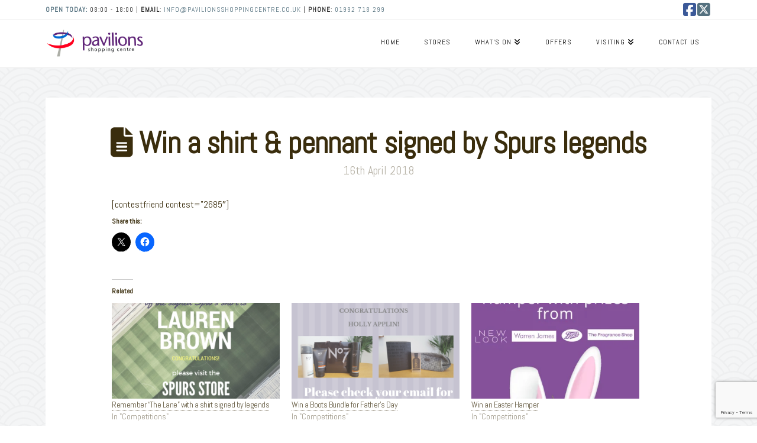

--- FILE ---
content_type: text/html; charset=utf-8
request_url: https://www.google.com/recaptcha/api2/anchor?ar=1&k=6Lf1NYoUAAAAAAKuLeRwrIqdFua-0lQToaf_U4oB&co=aHR0cHM6Ly93d3cucGF2aWxpb25zc2hvcHBpbmdjZW50cmUuY28udWs6NDQz&hl=en&v=PoyoqOPhxBO7pBk68S4YbpHZ&size=invisible&anchor-ms=20000&execute-ms=30000&cb=5wtj37xacjev
body_size: 48842
content:
<!DOCTYPE HTML><html dir="ltr" lang="en"><head><meta http-equiv="Content-Type" content="text/html; charset=UTF-8">
<meta http-equiv="X-UA-Compatible" content="IE=edge">
<title>reCAPTCHA</title>
<style type="text/css">
/* cyrillic-ext */
@font-face {
  font-family: 'Roboto';
  font-style: normal;
  font-weight: 400;
  font-stretch: 100%;
  src: url(//fonts.gstatic.com/s/roboto/v48/KFO7CnqEu92Fr1ME7kSn66aGLdTylUAMa3GUBHMdazTgWw.woff2) format('woff2');
  unicode-range: U+0460-052F, U+1C80-1C8A, U+20B4, U+2DE0-2DFF, U+A640-A69F, U+FE2E-FE2F;
}
/* cyrillic */
@font-face {
  font-family: 'Roboto';
  font-style: normal;
  font-weight: 400;
  font-stretch: 100%;
  src: url(//fonts.gstatic.com/s/roboto/v48/KFO7CnqEu92Fr1ME7kSn66aGLdTylUAMa3iUBHMdazTgWw.woff2) format('woff2');
  unicode-range: U+0301, U+0400-045F, U+0490-0491, U+04B0-04B1, U+2116;
}
/* greek-ext */
@font-face {
  font-family: 'Roboto';
  font-style: normal;
  font-weight: 400;
  font-stretch: 100%;
  src: url(//fonts.gstatic.com/s/roboto/v48/KFO7CnqEu92Fr1ME7kSn66aGLdTylUAMa3CUBHMdazTgWw.woff2) format('woff2');
  unicode-range: U+1F00-1FFF;
}
/* greek */
@font-face {
  font-family: 'Roboto';
  font-style: normal;
  font-weight: 400;
  font-stretch: 100%;
  src: url(//fonts.gstatic.com/s/roboto/v48/KFO7CnqEu92Fr1ME7kSn66aGLdTylUAMa3-UBHMdazTgWw.woff2) format('woff2');
  unicode-range: U+0370-0377, U+037A-037F, U+0384-038A, U+038C, U+038E-03A1, U+03A3-03FF;
}
/* math */
@font-face {
  font-family: 'Roboto';
  font-style: normal;
  font-weight: 400;
  font-stretch: 100%;
  src: url(//fonts.gstatic.com/s/roboto/v48/KFO7CnqEu92Fr1ME7kSn66aGLdTylUAMawCUBHMdazTgWw.woff2) format('woff2');
  unicode-range: U+0302-0303, U+0305, U+0307-0308, U+0310, U+0312, U+0315, U+031A, U+0326-0327, U+032C, U+032F-0330, U+0332-0333, U+0338, U+033A, U+0346, U+034D, U+0391-03A1, U+03A3-03A9, U+03B1-03C9, U+03D1, U+03D5-03D6, U+03F0-03F1, U+03F4-03F5, U+2016-2017, U+2034-2038, U+203C, U+2040, U+2043, U+2047, U+2050, U+2057, U+205F, U+2070-2071, U+2074-208E, U+2090-209C, U+20D0-20DC, U+20E1, U+20E5-20EF, U+2100-2112, U+2114-2115, U+2117-2121, U+2123-214F, U+2190, U+2192, U+2194-21AE, U+21B0-21E5, U+21F1-21F2, U+21F4-2211, U+2213-2214, U+2216-22FF, U+2308-230B, U+2310, U+2319, U+231C-2321, U+2336-237A, U+237C, U+2395, U+239B-23B7, U+23D0, U+23DC-23E1, U+2474-2475, U+25AF, U+25B3, U+25B7, U+25BD, U+25C1, U+25CA, U+25CC, U+25FB, U+266D-266F, U+27C0-27FF, U+2900-2AFF, U+2B0E-2B11, U+2B30-2B4C, U+2BFE, U+3030, U+FF5B, U+FF5D, U+1D400-1D7FF, U+1EE00-1EEFF;
}
/* symbols */
@font-face {
  font-family: 'Roboto';
  font-style: normal;
  font-weight: 400;
  font-stretch: 100%;
  src: url(//fonts.gstatic.com/s/roboto/v48/KFO7CnqEu92Fr1ME7kSn66aGLdTylUAMaxKUBHMdazTgWw.woff2) format('woff2');
  unicode-range: U+0001-000C, U+000E-001F, U+007F-009F, U+20DD-20E0, U+20E2-20E4, U+2150-218F, U+2190, U+2192, U+2194-2199, U+21AF, U+21E6-21F0, U+21F3, U+2218-2219, U+2299, U+22C4-22C6, U+2300-243F, U+2440-244A, U+2460-24FF, U+25A0-27BF, U+2800-28FF, U+2921-2922, U+2981, U+29BF, U+29EB, U+2B00-2BFF, U+4DC0-4DFF, U+FFF9-FFFB, U+10140-1018E, U+10190-1019C, U+101A0, U+101D0-101FD, U+102E0-102FB, U+10E60-10E7E, U+1D2C0-1D2D3, U+1D2E0-1D37F, U+1F000-1F0FF, U+1F100-1F1AD, U+1F1E6-1F1FF, U+1F30D-1F30F, U+1F315, U+1F31C, U+1F31E, U+1F320-1F32C, U+1F336, U+1F378, U+1F37D, U+1F382, U+1F393-1F39F, U+1F3A7-1F3A8, U+1F3AC-1F3AF, U+1F3C2, U+1F3C4-1F3C6, U+1F3CA-1F3CE, U+1F3D4-1F3E0, U+1F3ED, U+1F3F1-1F3F3, U+1F3F5-1F3F7, U+1F408, U+1F415, U+1F41F, U+1F426, U+1F43F, U+1F441-1F442, U+1F444, U+1F446-1F449, U+1F44C-1F44E, U+1F453, U+1F46A, U+1F47D, U+1F4A3, U+1F4B0, U+1F4B3, U+1F4B9, U+1F4BB, U+1F4BF, U+1F4C8-1F4CB, U+1F4D6, U+1F4DA, U+1F4DF, U+1F4E3-1F4E6, U+1F4EA-1F4ED, U+1F4F7, U+1F4F9-1F4FB, U+1F4FD-1F4FE, U+1F503, U+1F507-1F50B, U+1F50D, U+1F512-1F513, U+1F53E-1F54A, U+1F54F-1F5FA, U+1F610, U+1F650-1F67F, U+1F687, U+1F68D, U+1F691, U+1F694, U+1F698, U+1F6AD, U+1F6B2, U+1F6B9-1F6BA, U+1F6BC, U+1F6C6-1F6CF, U+1F6D3-1F6D7, U+1F6E0-1F6EA, U+1F6F0-1F6F3, U+1F6F7-1F6FC, U+1F700-1F7FF, U+1F800-1F80B, U+1F810-1F847, U+1F850-1F859, U+1F860-1F887, U+1F890-1F8AD, U+1F8B0-1F8BB, U+1F8C0-1F8C1, U+1F900-1F90B, U+1F93B, U+1F946, U+1F984, U+1F996, U+1F9E9, U+1FA00-1FA6F, U+1FA70-1FA7C, U+1FA80-1FA89, U+1FA8F-1FAC6, U+1FACE-1FADC, U+1FADF-1FAE9, U+1FAF0-1FAF8, U+1FB00-1FBFF;
}
/* vietnamese */
@font-face {
  font-family: 'Roboto';
  font-style: normal;
  font-weight: 400;
  font-stretch: 100%;
  src: url(//fonts.gstatic.com/s/roboto/v48/KFO7CnqEu92Fr1ME7kSn66aGLdTylUAMa3OUBHMdazTgWw.woff2) format('woff2');
  unicode-range: U+0102-0103, U+0110-0111, U+0128-0129, U+0168-0169, U+01A0-01A1, U+01AF-01B0, U+0300-0301, U+0303-0304, U+0308-0309, U+0323, U+0329, U+1EA0-1EF9, U+20AB;
}
/* latin-ext */
@font-face {
  font-family: 'Roboto';
  font-style: normal;
  font-weight: 400;
  font-stretch: 100%;
  src: url(//fonts.gstatic.com/s/roboto/v48/KFO7CnqEu92Fr1ME7kSn66aGLdTylUAMa3KUBHMdazTgWw.woff2) format('woff2');
  unicode-range: U+0100-02BA, U+02BD-02C5, U+02C7-02CC, U+02CE-02D7, U+02DD-02FF, U+0304, U+0308, U+0329, U+1D00-1DBF, U+1E00-1E9F, U+1EF2-1EFF, U+2020, U+20A0-20AB, U+20AD-20C0, U+2113, U+2C60-2C7F, U+A720-A7FF;
}
/* latin */
@font-face {
  font-family: 'Roboto';
  font-style: normal;
  font-weight: 400;
  font-stretch: 100%;
  src: url(//fonts.gstatic.com/s/roboto/v48/KFO7CnqEu92Fr1ME7kSn66aGLdTylUAMa3yUBHMdazQ.woff2) format('woff2');
  unicode-range: U+0000-00FF, U+0131, U+0152-0153, U+02BB-02BC, U+02C6, U+02DA, U+02DC, U+0304, U+0308, U+0329, U+2000-206F, U+20AC, U+2122, U+2191, U+2193, U+2212, U+2215, U+FEFF, U+FFFD;
}
/* cyrillic-ext */
@font-face {
  font-family: 'Roboto';
  font-style: normal;
  font-weight: 500;
  font-stretch: 100%;
  src: url(//fonts.gstatic.com/s/roboto/v48/KFO7CnqEu92Fr1ME7kSn66aGLdTylUAMa3GUBHMdazTgWw.woff2) format('woff2');
  unicode-range: U+0460-052F, U+1C80-1C8A, U+20B4, U+2DE0-2DFF, U+A640-A69F, U+FE2E-FE2F;
}
/* cyrillic */
@font-face {
  font-family: 'Roboto';
  font-style: normal;
  font-weight: 500;
  font-stretch: 100%;
  src: url(//fonts.gstatic.com/s/roboto/v48/KFO7CnqEu92Fr1ME7kSn66aGLdTylUAMa3iUBHMdazTgWw.woff2) format('woff2');
  unicode-range: U+0301, U+0400-045F, U+0490-0491, U+04B0-04B1, U+2116;
}
/* greek-ext */
@font-face {
  font-family: 'Roboto';
  font-style: normal;
  font-weight: 500;
  font-stretch: 100%;
  src: url(//fonts.gstatic.com/s/roboto/v48/KFO7CnqEu92Fr1ME7kSn66aGLdTylUAMa3CUBHMdazTgWw.woff2) format('woff2');
  unicode-range: U+1F00-1FFF;
}
/* greek */
@font-face {
  font-family: 'Roboto';
  font-style: normal;
  font-weight: 500;
  font-stretch: 100%;
  src: url(//fonts.gstatic.com/s/roboto/v48/KFO7CnqEu92Fr1ME7kSn66aGLdTylUAMa3-UBHMdazTgWw.woff2) format('woff2');
  unicode-range: U+0370-0377, U+037A-037F, U+0384-038A, U+038C, U+038E-03A1, U+03A3-03FF;
}
/* math */
@font-face {
  font-family: 'Roboto';
  font-style: normal;
  font-weight: 500;
  font-stretch: 100%;
  src: url(//fonts.gstatic.com/s/roboto/v48/KFO7CnqEu92Fr1ME7kSn66aGLdTylUAMawCUBHMdazTgWw.woff2) format('woff2');
  unicode-range: U+0302-0303, U+0305, U+0307-0308, U+0310, U+0312, U+0315, U+031A, U+0326-0327, U+032C, U+032F-0330, U+0332-0333, U+0338, U+033A, U+0346, U+034D, U+0391-03A1, U+03A3-03A9, U+03B1-03C9, U+03D1, U+03D5-03D6, U+03F0-03F1, U+03F4-03F5, U+2016-2017, U+2034-2038, U+203C, U+2040, U+2043, U+2047, U+2050, U+2057, U+205F, U+2070-2071, U+2074-208E, U+2090-209C, U+20D0-20DC, U+20E1, U+20E5-20EF, U+2100-2112, U+2114-2115, U+2117-2121, U+2123-214F, U+2190, U+2192, U+2194-21AE, U+21B0-21E5, U+21F1-21F2, U+21F4-2211, U+2213-2214, U+2216-22FF, U+2308-230B, U+2310, U+2319, U+231C-2321, U+2336-237A, U+237C, U+2395, U+239B-23B7, U+23D0, U+23DC-23E1, U+2474-2475, U+25AF, U+25B3, U+25B7, U+25BD, U+25C1, U+25CA, U+25CC, U+25FB, U+266D-266F, U+27C0-27FF, U+2900-2AFF, U+2B0E-2B11, U+2B30-2B4C, U+2BFE, U+3030, U+FF5B, U+FF5D, U+1D400-1D7FF, U+1EE00-1EEFF;
}
/* symbols */
@font-face {
  font-family: 'Roboto';
  font-style: normal;
  font-weight: 500;
  font-stretch: 100%;
  src: url(//fonts.gstatic.com/s/roboto/v48/KFO7CnqEu92Fr1ME7kSn66aGLdTylUAMaxKUBHMdazTgWw.woff2) format('woff2');
  unicode-range: U+0001-000C, U+000E-001F, U+007F-009F, U+20DD-20E0, U+20E2-20E4, U+2150-218F, U+2190, U+2192, U+2194-2199, U+21AF, U+21E6-21F0, U+21F3, U+2218-2219, U+2299, U+22C4-22C6, U+2300-243F, U+2440-244A, U+2460-24FF, U+25A0-27BF, U+2800-28FF, U+2921-2922, U+2981, U+29BF, U+29EB, U+2B00-2BFF, U+4DC0-4DFF, U+FFF9-FFFB, U+10140-1018E, U+10190-1019C, U+101A0, U+101D0-101FD, U+102E0-102FB, U+10E60-10E7E, U+1D2C0-1D2D3, U+1D2E0-1D37F, U+1F000-1F0FF, U+1F100-1F1AD, U+1F1E6-1F1FF, U+1F30D-1F30F, U+1F315, U+1F31C, U+1F31E, U+1F320-1F32C, U+1F336, U+1F378, U+1F37D, U+1F382, U+1F393-1F39F, U+1F3A7-1F3A8, U+1F3AC-1F3AF, U+1F3C2, U+1F3C4-1F3C6, U+1F3CA-1F3CE, U+1F3D4-1F3E0, U+1F3ED, U+1F3F1-1F3F3, U+1F3F5-1F3F7, U+1F408, U+1F415, U+1F41F, U+1F426, U+1F43F, U+1F441-1F442, U+1F444, U+1F446-1F449, U+1F44C-1F44E, U+1F453, U+1F46A, U+1F47D, U+1F4A3, U+1F4B0, U+1F4B3, U+1F4B9, U+1F4BB, U+1F4BF, U+1F4C8-1F4CB, U+1F4D6, U+1F4DA, U+1F4DF, U+1F4E3-1F4E6, U+1F4EA-1F4ED, U+1F4F7, U+1F4F9-1F4FB, U+1F4FD-1F4FE, U+1F503, U+1F507-1F50B, U+1F50D, U+1F512-1F513, U+1F53E-1F54A, U+1F54F-1F5FA, U+1F610, U+1F650-1F67F, U+1F687, U+1F68D, U+1F691, U+1F694, U+1F698, U+1F6AD, U+1F6B2, U+1F6B9-1F6BA, U+1F6BC, U+1F6C6-1F6CF, U+1F6D3-1F6D7, U+1F6E0-1F6EA, U+1F6F0-1F6F3, U+1F6F7-1F6FC, U+1F700-1F7FF, U+1F800-1F80B, U+1F810-1F847, U+1F850-1F859, U+1F860-1F887, U+1F890-1F8AD, U+1F8B0-1F8BB, U+1F8C0-1F8C1, U+1F900-1F90B, U+1F93B, U+1F946, U+1F984, U+1F996, U+1F9E9, U+1FA00-1FA6F, U+1FA70-1FA7C, U+1FA80-1FA89, U+1FA8F-1FAC6, U+1FACE-1FADC, U+1FADF-1FAE9, U+1FAF0-1FAF8, U+1FB00-1FBFF;
}
/* vietnamese */
@font-face {
  font-family: 'Roboto';
  font-style: normal;
  font-weight: 500;
  font-stretch: 100%;
  src: url(//fonts.gstatic.com/s/roboto/v48/KFO7CnqEu92Fr1ME7kSn66aGLdTylUAMa3OUBHMdazTgWw.woff2) format('woff2');
  unicode-range: U+0102-0103, U+0110-0111, U+0128-0129, U+0168-0169, U+01A0-01A1, U+01AF-01B0, U+0300-0301, U+0303-0304, U+0308-0309, U+0323, U+0329, U+1EA0-1EF9, U+20AB;
}
/* latin-ext */
@font-face {
  font-family: 'Roboto';
  font-style: normal;
  font-weight: 500;
  font-stretch: 100%;
  src: url(//fonts.gstatic.com/s/roboto/v48/KFO7CnqEu92Fr1ME7kSn66aGLdTylUAMa3KUBHMdazTgWw.woff2) format('woff2');
  unicode-range: U+0100-02BA, U+02BD-02C5, U+02C7-02CC, U+02CE-02D7, U+02DD-02FF, U+0304, U+0308, U+0329, U+1D00-1DBF, U+1E00-1E9F, U+1EF2-1EFF, U+2020, U+20A0-20AB, U+20AD-20C0, U+2113, U+2C60-2C7F, U+A720-A7FF;
}
/* latin */
@font-face {
  font-family: 'Roboto';
  font-style: normal;
  font-weight: 500;
  font-stretch: 100%;
  src: url(//fonts.gstatic.com/s/roboto/v48/KFO7CnqEu92Fr1ME7kSn66aGLdTylUAMa3yUBHMdazQ.woff2) format('woff2');
  unicode-range: U+0000-00FF, U+0131, U+0152-0153, U+02BB-02BC, U+02C6, U+02DA, U+02DC, U+0304, U+0308, U+0329, U+2000-206F, U+20AC, U+2122, U+2191, U+2193, U+2212, U+2215, U+FEFF, U+FFFD;
}
/* cyrillic-ext */
@font-face {
  font-family: 'Roboto';
  font-style: normal;
  font-weight: 900;
  font-stretch: 100%;
  src: url(//fonts.gstatic.com/s/roboto/v48/KFO7CnqEu92Fr1ME7kSn66aGLdTylUAMa3GUBHMdazTgWw.woff2) format('woff2');
  unicode-range: U+0460-052F, U+1C80-1C8A, U+20B4, U+2DE0-2DFF, U+A640-A69F, U+FE2E-FE2F;
}
/* cyrillic */
@font-face {
  font-family: 'Roboto';
  font-style: normal;
  font-weight: 900;
  font-stretch: 100%;
  src: url(//fonts.gstatic.com/s/roboto/v48/KFO7CnqEu92Fr1ME7kSn66aGLdTylUAMa3iUBHMdazTgWw.woff2) format('woff2');
  unicode-range: U+0301, U+0400-045F, U+0490-0491, U+04B0-04B1, U+2116;
}
/* greek-ext */
@font-face {
  font-family: 'Roboto';
  font-style: normal;
  font-weight: 900;
  font-stretch: 100%;
  src: url(//fonts.gstatic.com/s/roboto/v48/KFO7CnqEu92Fr1ME7kSn66aGLdTylUAMa3CUBHMdazTgWw.woff2) format('woff2');
  unicode-range: U+1F00-1FFF;
}
/* greek */
@font-face {
  font-family: 'Roboto';
  font-style: normal;
  font-weight: 900;
  font-stretch: 100%;
  src: url(//fonts.gstatic.com/s/roboto/v48/KFO7CnqEu92Fr1ME7kSn66aGLdTylUAMa3-UBHMdazTgWw.woff2) format('woff2');
  unicode-range: U+0370-0377, U+037A-037F, U+0384-038A, U+038C, U+038E-03A1, U+03A3-03FF;
}
/* math */
@font-face {
  font-family: 'Roboto';
  font-style: normal;
  font-weight: 900;
  font-stretch: 100%;
  src: url(//fonts.gstatic.com/s/roboto/v48/KFO7CnqEu92Fr1ME7kSn66aGLdTylUAMawCUBHMdazTgWw.woff2) format('woff2');
  unicode-range: U+0302-0303, U+0305, U+0307-0308, U+0310, U+0312, U+0315, U+031A, U+0326-0327, U+032C, U+032F-0330, U+0332-0333, U+0338, U+033A, U+0346, U+034D, U+0391-03A1, U+03A3-03A9, U+03B1-03C9, U+03D1, U+03D5-03D6, U+03F0-03F1, U+03F4-03F5, U+2016-2017, U+2034-2038, U+203C, U+2040, U+2043, U+2047, U+2050, U+2057, U+205F, U+2070-2071, U+2074-208E, U+2090-209C, U+20D0-20DC, U+20E1, U+20E5-20EF, U+2100-2112, U+2114-2115, U+2117-2121, U+2123-214F, U+2190, U+2192, U+2194-21AE, U+21B0-21E5, U+21F1-21F2, U+21F4-2211, U+2213-2214, U+2216-22FF, U+2308-230B, U+2310, U+2319, U+231C-2321, U+2336-237A, U+237C, U+2395, U+239B-23B7, U+23D0, U+23DC-23E1, U+2474-2475, U+25AF, U+25B3, U+25B7, U+25BD, U+25C1, U+25CA, U+25CC, U+25FB, U+266D-266F, U+27C0-27FF, U+2900-2AFF, U+2B0E-2B11, U+2B30-2B4C, U+2BFE, U+3030, U+FF5B, U+FF5D, U+1D400-1D7FF, U+1EE00-1EEFF;
}
/* symbols */
@font-face {
  font-family: 'Roboto';
  font-style: normal;
  font-weight: 900;
  font-stretch: 100%;
  src: url(//fonts.gstatic.com/s/roboto/v48/KFO7CnqEu92Fr1ME7kSn66aGLdTylUAMaxKUBHMdazTgWw.woff2) format('woff2');
  unicode-range: U+0001-000C, U+000E-001F, U+007F-009F, U+20DD-20E0, U+20E2-20E4, U+2150-218F, U+2190, U+2192, U+2194-2199, U+21AF, U+21E6-21F0, U+21F3, U+2218-2219, U+2299, U+22C4-22C6, U+2300-243F, U+2440-244A, U+2460-24FF, U+25A0-27BF, U+2800-28FF, U+2921-2922, U+2981, U+29BF, U+29EB, U+2B00-2BFF, U+4DC0-4DFF, U+FFF9-FFFB, U+10140-1018E, U+10190-1019C, U+101A0, U+101D0-101FD, U+102E0-102FB, U+10E60-10E7E, U+1D2C0-1D2D3, U+1D2E0-1D37F, U+1F000-1F0FF, U+1F100-1F1AD, U+1F1E6-1F1FF, U+1F30D-1F30F, U+1F315, U+1F31C, U+1F31E, U+1F320-1F32C, U+1F336, U+1F378, U+1F37D, U+1F382, U+1F393-1F39F, U+1F3A7-1F3A8, U+1F3AC-1F3AF, U+1F3C2, U+1F3C4-1F3C6, U+1F3CA-1F3CE, U+1F3D4-1F3E0, U+1F3ED, U+1F3F1-1F3F3, U+1F3F5-1F3F7, U+1F408, U+1F415, U+1F41F, U+1F426, U+1F43F, U+1F441-1F442, U+1F444, U+1F446-1F449, U+1F44C-1F44E, U+1F453, U+1F46A, U+1F47D, U+1F4A3, U+1F4B0, U+1F4B3, U+1F4B9, U+1F4BB, U+1F4BF, U+1F4C8-1F4CB, U+1F4D6, U+1F4DA, U+1F4DF, U+1F4E3-1F4E6, U+1F4EA-1F4ED, U+1F4F7, U+1F4F9-1F4FB, U+1F4FD-1F4FE, U+1F503, U+1F507-1F50B, U+1F50D, U+1F512-1F513, U+1F53E-1F54A, U+1F54F-1F5FA, U+1F610, U+1F650-1F67F, U+1F687, U+1F68D, U+1F691, U+1F694, U+1F698, U+1F6AD, U+1F6B2, U+1F6B9-1F6BA, U+1F6BC, U+1F6C6-1F6CF, U+1F6D3-1F6D7, U+1F6E0-1F6EA, U+1F6F0-1F6F3, U+1F6F7-1F6FC, U+1F700-1F7FF, U+1F800-1F80B, U+1F810-1F847, U+1F850-1F859, U+1F860-1F887, U+1F890-1F8AD, U+1F8B0-1F8BB, U+1F8C0-1F8C1, U+1F900-1F90B, U+1F93B, U+1F946, U+1F984, U+1F996, U+1F9E9, U+1FA00-1FA6F, U+1FA70-1FA7C, U+1FA80-1FA89, U+1FA8F-1FAC6, U+1FACE-1FADC, U+1FADF-1FAE9, U+1FAF0-1FAF8, U+1FB00-1FBFF;
}
/* vietnamese */
@font-face {
  font-family: 'Roboto';
  font-style: normal;
  font-weight: 900;
  font-stretch: 100%;
  src: url(//fonts.gstatic.com/s/roboto/v48/KFO7CnqEu92Fr1ME7kSn66aGLdTylUAMa3OUBHMdazTgWw.woff2) format('woff2');
  unicode-range: U+0102-0103, U+0110-0111, U+0128-0129, U+0168-0169, U+01A0-01A1, U+01AF-01B0, U+0300-0301, U+0303-0304, U+0308-0309, U+0323, U+0329, U+1EA0-1EF9, U+20AB;
}
/* latin-ext */
@font-face {
  font-family: 'Roboto';
  font-style: normal;
  font-weight: 900;
  font-stretch: 100%;
  src: url(//fonts.gstatic.com/s/roboto/v48/KFO7CnqEu92Fr1ME7kSn66aGLdTylUAMa3KUBHMdazTgWw.woff2) format('woff2');
  unicode-range: U+0100-02BA, U+02BD-02C5, U+02C7-02CC, U+02CE-02D7, U+02DD-02FF, U+0304, U+0308, U+0329, U+1D00-1DBF, U+1E00-1E9F, U+1EF2-1EFF, U+2020, U+20A0-20AB, U+20AD-20C0, U+2113, U+2C60-2C7F, U+A720-A7FF;
}
/* latin */
@font-face {
  font-family: 'Roboto';
  font-style: normal;
  font-weight: 900;
  font-stretch: 100%;
  src: url(//fonts.gstatic.com/s/roboto/v48/KFO7CnqEu92Fr1ME7kSn66aGLdTylUAMa3yUBHMdazQ.woff2) format('woff2');
  unicode-range: U+0000-00FF, U+0131, U+0152-0153, U+02BB-02BC, U+02C6, U+02DA, U+02DC, U+0304, U+0308, U+0329, U+2000-206F, U+20AC, U+2122, U+2191, U+2193, U+2212, U+2215, U+FEFF, U+FFFD;
}

</style>
<link rel="stylesheet" type="text/css" href="https://www.gstatic.com/recaptcha/releases/PoyoqOPhxBO7pBk68S4YbpHZ/styles__ltr.css">
<script nonce="oPghc7CnAFE8bA7HGvMEig" type="text/javascript">window['__recaptcha_api'] = 'https://www.google.com/recaptcha/api2/';</script>
<script type="text/javascript" src="https://www.gstatic.com/recaptcha/releases/PoyoqOPhxBO7pBk68S4YbpHZ/recaptcha__en.js" nonce="oPghc7CnAFE8bA7HGvMEig">
      
    </script></head>
<body><div id="rc-anchor-alert" class="rc-anchor-alert"></div>
<input type="hidden" id="recaptcha-token" value="[base64]">
<script type="text/javascript" nonce="oPghc7CnAFE8bA7HGvMEig">
      recaptcha.anchor.Main.init("[\x22ainput\x22,[\x22bgdata\x22,\x22\x22,\[base64]/[base64]/[base64]/[base64]/[base64]/UltsKytdPUU6KEU8MjA0OD9SW2wrK109RT4+NnwxOTI6KChFJjY0NTEyKT09NTUyOTYmJk0rMTxjLmxlbmd0aCYmKGMuY2hhckNvZGVBdChNKzEpJjY0NTEyKT09NTYzMjA/[base64]/[base64]/[base64]/[base64]/[base64]/[base64]/[base64]\x22,\[base64]\\u003d\x22,\x22w7g0DsK1wqnDuj5KPX1VD8Olwq01wo0+wo3CgMOdw7IQVMOVYsO2BSHDksOgw4Jzb8KVNghBXsODJhzDqTofw54EJ8O/JcOWwo5abCcNVMKwBhDDnhB6QyDCq3HCrTZVSMO9w7XCg8KHaCxLwpknwrVFw5VLTjYHwrM+wqvChDzDjsKTPVQ4GcO2JDYRwrQ/c0QxECgkQRsLN8KTV8OGZsOuGgnCgRrDsHt7woAQWgMqwq/[base64]/[base64]/CvcO+LMOPw6tcM8ONAsKcTQJ5wp/CisKvLMKZGMKvRMOPQcOscMKrFE8rJcKPwpgDw6nCjcKTw7BXLiXCgsOKw4vCiDFKGCoIwpbCk2sTw6HDu1bDoMKywqkgaBvCtcKHNx7DqMO9ZVHCgy/Ci0NjVcKrw5HDtsKSwqFNIcKrYcKhwp0Zw6LCnmtob8ORX8OASB8/w7HDk2pEwq01FsKQYMOaB0HDlnYxHcOpwoXCrDrCncObXcOaQGEpDV4Ow7NVGz7Dtms/w6LDl2zCkVdIGxzDghDDisO6w4Ytw5XDosKSNcOGYghaUcOKwoQ0O3zDlcKtN8KEwp/ChAFuC8OYw7wOc8Kvw7U4Xj99wo5Lw6LDoG9FTMOkw4bDisOlJsKjw59+wohRwptgw7BHOT0GwqzCgMOvWyLCqQgKb8OzCsO/DcKMw6oBNTbDncOFw73CmsK+w6jChijCrDvDigHDpGHCmQjCmcOdwqvDlXrCllBtdcKbwpbCrwbCo3TDq1gxw5Q/wqHDqMKvw4/DszYkR8Oyw77Dp8KdZ8ObwqTDmsKUw4fCvQhNw4Bpw7I0w5J0wpbCgQxGw5NzKHDDo8OCPBvDv2jDhcOIEsOow4N1w4UYB8OBwqnDtsONJXzCsBUaED/DvAB4wogTw7bDqncXNkjCtXAROMKPZk5NwoR0Pj5Mwo/[base64]/CnlPCmQMEw6HDgTMxa2IvPMOhOV/CqsKkwozCjcOZX3HDlgZCLsKJwp8nUV/CtMKswrlUdlQKSsOrw6rDtQTDicOywpIkdSvCqFoCw5NZw6JONMOCAirDm2/[base64]/[base64]/CoUDCoXbCocO0QWDClWtgTsKKdj3CqMOnw6Y8KiRMTlxiOsOnw57CvcOQIV7DkRIpUG0WdlTCowN+eBATaCcpDMKoHk3Dk8OpBsKawpnDuMKKR08WYCnCiMOrW8Kqw5nDuWvDhG/Dg8OnwpTCrSl+EsK5wpLCqB3CtkLCiMKTwrTDqMOqbhB1EDTDnHwSNBUALMOpwpLCtmtHQ1JnVQPCoMKUUsOLQ8OdFsKMP8O0wrtuPA/Dl8OKMF/[base64]/[base64]/[base64]/[base64]/DtsOuw6AyZcKyUMKBABLCgE07w4vCiMO+wpxjw6HDmcKIwofCrWo6DcKVw6DCtMK2w5U8XMOoWy/Ck8OgMQLDjsKJcMOmeFdjXFhyw4gZe24HVcOzQcOsw6DCtsKHwoU4S8KpZ8KGPwRXJMK0w5rDlnHDsVfDrXzCvlYzEMKaZsKNw4djw756wrtzDnrCn8K4W1TDm8KUK8O9w5hTw4k6D8KFw5HCq8Obwo7DvyfDtMKmw47ClMKddGDClncBdMOJwp/DicKxwoFQCgYhAj3Chzhswq/Dk0Mtw7nDqMOow7HCgsKXw7DDq2vDmsKlw7XDvHzDqEXCqMKwUz9fwrJLd0bCnsODw7PCtkfDpFvCpMOjIytMwokQw5AdXCARU1EmVR14DMKjO8ODEMK9wqjCujLCk8O8wqJFYDN/OBnCuSIiw7/Ch8Ozw6HCnl1kwoTDkAhcw4nCiiZUw7kmLsKAw7ZqBMK5w50MbRw1w67DvFJUCTcvf8OMw5dAQAwjPcKARwfDk8KxKWTCjMKcNMOtDXLDp8KKw59WFcOIw6pFwojDjCp9w63CvX/ClXLCkcK8woTCkw5pUsKBw44hXSDCo8KrIkEiw4owAcOwTzp6ccOCwoRneMO1w4LDnH/Ci8KhwqV1w5olKMOkw59/L38JAC91w7thWFLCiyMNw6jDpMOUZVgVMcKRD8O7TxFawpXCuHRdag1jPcOUwq/CtjYAwrc9w5hnHkbDqm/Cs8K/EsKdwoXDgcO3wpPDmsOicjvDqcK8CTjDnsO3wql5w5fDi8KfwqBvEsOmwoJPwpIcwoPDjnkkw6J1SMOWwoYKDMOgw7/CqsOTw702wqXDtcKXZ8Kew6N0wofCvAshfcOaw4IUwr7CpmXCoUzDhxVLwpl/YSvClFnDjSxIwrrChMOtWANaw5pyMmHCt8OWw4DChzPDjRXDhx/ClMOFwq8Ww744wqzCpmbDusK8QsKgwoIWRHcTw6cJwpp4aXhtR8KTw4JZwoLDpBYHwofCqULCgVPCrkFWwo7CgsKYw7nCqRESw5t/w75BSMOewoXCr8Oxwp/[base64]/[base64]/DrQVyw5fCti/Cs8KJOUBDw6HDr8KIK0HCt8KFwoQoImzDm1HCmMKRwq3CvREMwrHCkjnCu8K/[base64]/CtMO4PCXCk8K9VH7CgsO2wptpCSc9woLDhGtxfcOcWcO6wqXChTzCm8KaVMOrwo3DvARiCy/CtgbCosKnwpVDw6LCoMOrwr/DlxjCgMKGw5bClS4vwq/ClAvDksKFJTQVCzrCjMOUdAXDtsKOwrUMwpHCiQAow5Fvw6zCuA7CssOew4zCp8OLEsOtKcO3bsOyMsKEwoF5c8O3w4nChHM4YcOsKMKSQ8O8NMOOGA7CqsK+wrcnXgDChy/DpMOMwonCtygLwr9/w57DhBTCo05cwrbDi8KDw7XCjkt7wqhYOsKxbMOowqZ6D8KLIhVcw53DhRvCicKcw5YwcMKteBhnwoACwqBQDSzDn3BDw7QJwpdrwpPCiy7CvWFWw7/DsiscNF/Cj2xuwqrCiUbDvHXCusKYXywpw4nCmB3ClxLCvMKIw7/CgMOFw7JPwpwBKGPCtz5Qw6TChsK9VsKVwq/CkMO5wo8PGcKbP8KlwrdCw7MlSjoiQhfCjsOYw7zDlTzColrDnGHDlk0CUG46ZxvDt8KVUnoKw4DCjMKBwrJbC8OowpxXZwzCjGk3w7HCsMOxw7rCpnUBekDChn0mw6ojO8Kfwq/CnSfCjcOawrQCwpIqw41Rw6wBwq7CpMOVw4HChcOSBcKsw6dXw5HCtSQdScOxJsKtw77DpsKNwqjDhMKtTMOIw7PCvQsdwqZ9wrtXfB3DmQXDhxdMQTUEw7t5IsOlHcKAw7lEKsKlLMOZRjgUw7zChcOdw5/CimfCugnDiFJCw7R2wrpxwrzDiwAnwpjClDMMGMKGw6Yww4jCmMKnw7lvwpcAC8OxbWzDjDNnHcKucTsKwo7DvMOpXcO1bCE3w7IFbsOJO8OFw6FJw4PDtcOoQzRDw7Egw7bDvwbCgcOjK8O+NQ/CsMOiwqJUwr8Hw5LDl2HDiGd0w5kpCSPDkCI4H8Ocw6jDsFcGw7vCg8OcQWINw6vCvcOmw7zDtMOdchNWwpFXwrfCqzgPfxTDgD3Cm8OLwrfDrAtUJsOcPsONwpnCk2bCtFLDuMKBIVJZwqlbEinDq8OpT8O/w5/DtVTCtMKIw409BX0gw4fCpcOawpYkw4fDlT7DnTXDt1M1wqzDgcKEw4jCjsK+w63CpzIuw58qa8KcNzfCtwbDoRcDwpgUe2M2W8Ovwo8SHgg7cXHDsxjCgsKFZMK+bE7DsTg3w6oZw5rCjUlcwoMmZgXCg8Kpwqx1wqTCgMOHZEY/wr7DqcKIw5JtLsO0w5Zew4TDusOwwpgnw4Z2w6PChcKVUQ/DiU/ClcO/SX98wqcSJnTDusKbB8KHw7Mmw55pw5DCjMK/w4lMw7TDuMOkw4/DkmgnYFbCiMOPwo7Ct0Jgw59fwoHCu2FLwo7CuWXDhMK4w598w4rDh8OTwrwTeMOyAsO7wojDqcKzwqxLWn8pw51pw6XCqwfCmT4PWzwhHEnCmcKJe8K4wpd/KMOvd8KEVHZgZ8O0CD08wplEw709Y8Krf8OnwqTCqV3Clw8iNMKTwrXCjj8uf8KALsOvdV8Yw7/DgMKfOhnDpcKbw6BjQhDDq8KXwqZSS8OyMS7DgWcowpdywrDCkcOeRcOPwr/Ch8KFwpTClEldw4zCusKdETjDp8OMwod8KcKEBTQfAcKVXsOvwp7Dg2khC8OTb8O1wp/ChRvChcOUXcONJCbCjsKlIsOHw5cRQwMXa8KCCcOHw5PCkcKWwp5vW8KAccOJw4ZKw7/DhMKSPHXDgQxmw5JvCy9uw6HDiivCksOOYAB7wosYDFXDhcOtw77CoMO0wq/CgcKgwq3DvQ0IwpfCpUjCkcKtwqIzRzfDvsOKw4PCpsKlwplkwq/[base64]/DuMO0woIiwoFFwqfCqSdiw6E+wrDDmVtSwoF8EgHCmcKGw68OMGgdwpfCosOCOmhdGcKCw6Y5w41NcAsHWcOswrYvY056YQALwqR7WsODw70Nwr4yw4XDocKBw711MMKGTXfDv8Oiw5bCmsKsw6pNLcO3fsKMwp/CuTJvGcOXw53DtMKfw4QzwozDnAEbcMK6ImIBD8OPw50fAMO7AsOqBUbClVRUHsKMeHbDuMOsInHCs8Kkw7bCh8KvGMOmw5TDj3XCmsOOw73Ckj3DiFTCg8ObDsK5w6I/TDVbwooIUCYUw4jCh8KMw7HDu8K9wrXCn8KqwqJhYMOew6PCo8Kkw6sZYzXDnF4UDF4nw68iw5gDwoXCrEvDnU9HFirCnsOMDFHCiC7CtsKpEAbDiMKXw7vChcO7E19ceWdhIcKQw64fBQXDmUpTw5LDpUhWw5UNwqfDr8O+OcOUw4/[base64]/ECAOEBMWw6DCosOEwrrDtsKbwrBUw4c/VT0twqR3cFfCs8Orw5TDpcKyw5jDqxvDnkQzw7nCl8KKHMKMRTjDvnLDqR/Cq8KefyxSQTDCpwbDpcKJwrB4FXh3w6fDoR8bbQXDtUTDhAQZbWXCncKKbMK0Tip1w5BOIcK0w78EYX8xGcOyw5XCvsK2VAtUw4HDocKoI1s2WcO+V8OmeibCn0UHwrPDt8Kpwr4pL1HDjMKHYsKgAmLCjA/[base64]/CjWjDicKhw4E7dyXCqmhEwozCtFvDtMK1csKFV8KDQhTCoMKuanHDgHA1eMKzUcO9w7Yxw55yLy9/w49Uw7IzVMOJEcKpw5RFMMOxw5nCjMOnJBNaw4Q2wrDDthYkwonDm8KuTjfDkMKDwp0becOtT8KgwoXDm8O4OMOkcyd/[base64]/w4LCozUIc8KLwrHDg8KDRMKSBcOKdWcbwqFjwoXChcKCw6PDhcKqDMO2wpNNwpIPQMOYwrvCikxyacOdHcOwwrJhEm7Dj1PDp1HDu07DqcKbw7tww7bDncOZw7NNN2nCoSfDpwBtw5clbmvCinbCosKBw4BkWVN1w5XCqcKCw6/ClcKqIw89w4IrwqFRCj9KRcKdVh7Dg8Kyw5rCkcK5wrbDhMOwwo/CvSnCsMOsBy3CvnwqGUxkwoTDi8OAJMOYCMK0KUzDrsKUw7RVR8KlB0B0UMK+TMK4TV7CgG7DmcOFw5XDgsOqS8KEwoDDscKUw43DmEoSwqIDw6VOIkw3WiofwqbDs1LCtVDCpwrDiR/DoTrDsgbDlcO6w4AYM2bCn3F/[base64]/VMKyPsOjcMKswp4Nwr3DhwlVwpQmwoZ+wqtoWEgqw68NSEUMIMKAKcOYEHZpw4/Dm8O1w73DrBdMV8OkemfCjMOaTMKxZn/[base64]/DgE3DmyRWwrQ6wrR2wo0/LcO/UMK9w6xnfWHDsivCgHTCgcK4bDh5ahwcw7bDj3pnLMOcwpVawrlFwrTDsV7DocOcc8KKYcKhOMOaw48Bwo0HUksnLmJZwrMNw5pAw59kTxPDoMO1acOnwowBwpDCn8OrwrDCvFx2w7vCiMOnJsKqwonCnsKCEjHCuw/Dq8KswpHDvsKLf8O3DybDscKBwrbDnSXCtcO1bgvCmMKoL3cgw45vw7HDq37CqmPDrsOqwoktXFrDolfDrMKjesOYeMOoTsO4aS7Dn2RAwqwCecOSNUFZJ1EawrnCmMKkTXLDr8K9wrjDlMOSUQQeeW/[base64]/[base64]/[base64]/Cp8OjLjLCjsKJUsOOwpLCvFLDr8Kww79KNcKIwqsVJcOrXsKJwq1PCsKgw6zCjMOwdHLCmFDDu0JtwrhTd3NAdhHDkUXDoMOuOyoVw4kkwp1pw63DtsK6w5IhP8Kow7JRwpRJwrnClz3Djl/Cl8Onw5DDn1/DmcOEwrrDoQ/CpMOoDcKSYB3Dnx7DkELDjcOqB3J9wrnDj8Oqw4BAXiNqwq3DiyTCg8ODYWfCvMOEw6/DpcKpwrnCp8O4wrMKw7TDuWbCvSPCpwPDksKhKyfDk8KQHcOuYsOVOXNPw7fCvULDug0jw47CosKpwptNFcKDPTJTAsKuw788w6LDhcOnNsKIIjZ7wrLDnVvDnGwmEhXDmsOrwpBBw7oPwoHChirDqsO/W8O6w70DHMO8X8Kiw67DtEcFFsOlXVzCiAfDkBsXaMKxw43DlERxb8K8wo8XI8KGTArCnsK2PcKuEcOrFD7CkMOAFcOkOVwOZHHDj8KcOsKBwpB3FG42w4oBe8Kew4PDq8KwJcKCwrVbdlHDtFDCpGRXJMKOP8OPw5fDgBPDt8KsP8OCCD3Cn8OeGk82VT/CiA3Cj8Osw7HDrSnChHJtw4NcRzQbH1BEf8Kawq/[base64]/DnBh5wqAfdcOEwrQzRcKvw6vDmnVGwps9w71WwqgbwrzCp2rCtcK8GiXCpVrDtcOGNkfCosKqOCTCpcOpSX0Gw47CliTDv8OVTcK5QQnDpcKOw6DDq8KAwoXDukMQaHtdH8KjFlB0woZjfMOfwqxgLypTw4TCpgcEJyN8w57Dq8OZI8ORw6dgw6Zww4UfwrzDh35/PBFVJCx/OHHCgcOPVjcADQrDuD7DjjTDvsOJE1lRfmAfesK/[base64]/Di8KtYMKTw53DizFuw41nKiwGw4/[base64]/EcOQXMKLwoLCicKMw4nDhsOuw6ZiwqjDtsOhHsOIU8OeNz/Dt8Okwp1Ow6YHwowaHhrChzrDtwFyNMOqL1rDvsOaN8K1SFnCmMOjIMK6a2TDjMK/S0TDuUzDtsOuFMOvIzXDtcOFfUssYHVgUsOQDw0/w4xpdsO5w41+w5TCp14dwoXChMKTw5XDh8KaCMOeaSohYzUqaBLDkMOhOnVYJ8KTTXfDv8K/w4fDrk4zw6/CjMOMRiMqwqwHP8KwS8KHZCPCo8KywpgfLHHDv8KQO8KFw6kewrzDkRvClTzDjA9/w4wYwoTDusO0wpFEKl3Ci8OywoHDn09sw7TCtcOMC8KOw6HCuTfDnMOAw43CtcK/wo7CkMOtwrnDrgrCj8OTw6w2RgFOwr3DpcOvw6zDjVRmCCrDoV5pR8KjAMO4w4zCksKLwoZWw6FiAsOfeQ/[base64]/A2Imw5twOVsgA8KNbMOMJkjCgi3CkyNEw67CuHfDqRrCtXxcwp9VcR8zI8KGA8KDGzAIIABRPsOYwqnChxvCnsKUw5bDnVbDtMKywptoPnTCgMKkEcK3UGlzw4pCw5jDh8KhwqTCicOtw5hLSMKbw59PVMK7YlA9NXfCoWTDlyHDk8K+w7nDtsKvwr/[base64]/DksKFU3vCnRRhMxzCsMOITcKIw57Cr8OowqsfUV/[base64]/Ci3HDk8KAwpx9w6xww7JOwqkYbwjCvMK/wqgFBcKXQcODwpt3XAJ6EjscJ8Kow7ohw4nDu20Qwp/DqkMAOMKaC8K0fMKvQcKow6B8E8O/woAxw57Dpihnwrc6HcKawqEaAWhwwow6Em7Dpix2woJ+N8O2w5DCssOcO0ZFw4BnFyPCuDTDv8KXwoYzwqhGwonDjnHCusO1wrHDlMOWfgMFw57CtGbCvMOCGwjDo8OTIMKWw5/CnH7Cs8ODDsO9GWXDm2hswpXDqMKTY8O2wqbCksOVw6XDr1chw4TCihkzwphQwrRywpnDvsOtCmXCsmZETzUPdThUNcOkwr8tDcOaw7x9w4/DlsOcB8OYwptuETspw45GNzV2w4R2G8OTD0Mdwo3DjMKTwpdoVMO2S8OSw4LCnMKhwq9gwrbDmMKCXMKkwo/CvDvCrzYcU8OZIR7DoF7CnWp9W1rCpsKuwqcxw6BQcsO0eS3CmcOPw7rDhsOubU3DtMObwq1vwpVUPlhwFcOHVgJFwozChsOiUhAOXmRbKcOIaMOYRlLCmgAvBsKPAsO9MVNlw4/CosK6UcOEwp1yaBjCuEJxWRnDrsOrw5zCvSXCpx3CoGPCsMOjSApQdcOReBtKw44SwpfCvcK9NcKBCsO4Lwdow7XCpWtXYMKnw7TCkMOadcKPw6vClMOOaWJbPcOHHcOEwq/[base64]/[base64]/HMKLI8KHw5DCisK0wr3CnmUrZGfCosOdO8KrwqZYQXzCr8KWwp/DrQYVHibCv8OeRMKjw43CoGt/wqtawrbCmsOsbsOqw6TCr2bCuwcGw4jDphp3wr3DuMKfw6PClsOuSsOHwoTCvUrCrEHCpG59wp7DpnTCqsKfD3kfcMOtw7/[base64]/w4jCpikHb8OMIcKEw6vDm8KETnxowpLDm1/DhSvCgFB9Bkp/NTbDmsKpKRoLw5bCtxzCvT7CrcKiwq/Dv8KRWTTCugrCnCBPTGrCp0TCgiXCo8OrSw7DmsKzw4LDlU92w4d9w4vCiFDCscKXHsOOw7TDk8O9w7LCvAU8w73DhDstw4LCjsOTw5fCkm1fw6DCplPCuMOoNMKCwr7DoxM9w74mXU7CnMKowpguwoF4cUt0w4/DqGV0w6dZw5HDqBUaChZlw4g5wrPCk2E4w7RQwq3DnmnDgcOCMsOcw57CgsKDb8Krw7RLHsO9wowow7Myw4HDuMO5HHwKwr/CtsOhwqEswrHCqVTDjsKEEDnDtx1zwp7CgcKKwqMdw44ZbMK1JTpPEFBUD8KDEsKqwplDVEDCm8OMZyzCusO/wpPCqMK8wrciE8KgNsOCU8OUThVnw6kvTT/CtcKdw4cVwoRFYxQVwqTDuA/Dm8O0w4B1wo10bsOCDcKNwr8bw5Mrwr/DthHDksKUHmRqwpzDtVPCpXTCjkPDslbDq1XCl8OtwrIdWMO+VWBnDsKidMK8NhpVeQTCoAvDisO4w4LCrgp3wrM6YyQ8w644woNJwr7CqEnCu3Jjw7cuQl/Cm8K4w6HCscO+NHJxO8KWEUMIw5pwecK8BMO4VMO+w69Zw6jDssOew45/[base64]/wpIcwr/CmRYfVnc8O17Ch8KxdMKrcV8Ww5lVMsONwoQgE8KowrgVwrXDrXYCXMOYMU53HMOKYDfDlmDCqcK8cxDDqEc/wrFoDW8Hw7LClxTCmFoJIVIgw5nDqRl+wq9Ewq9zw5lMA8KCwr7DikTDgsKNw4fDs8OwwoNCKMOzw6ogw5QLw5wmX8KFfsO0wqbDhsKbw43DqVrCvMOCw63Dr8KQw5t8QTUkwo/[base64]/CgHXDnCXDilbDvVMQWCAnTMKlJiXCiEnDjWzDosK/w4XDqcOxBsKOwpIyAMOgGMOawr/[base64]/Cr8OOwphVb3rDv8Orwr/[base64]/ZMK9w5UXw6R0w5TDtMOlw7tHDXNAX8KZejAXw7xdwoJpMCNVNiPDq1XDuMKSwrA9ZTcJwpHDt8OAwoAIwqfCqsOKwoZDGcOxRn7CljsASHTDgXDDocK+wqgBwqdUNCpowoLClxp/ewlYYcKQw43DrBfDksOkAMObTzZcfmLCqFjCrsOww5TCmSrChsKfF8Ozw4o4w4/DpMO0w61eFsOJHMOiw6zCqQ5sCjnDjS7Cui/DkMKRdsO5GSgkw7tkIFDCsMKkMcKcwrYbwowkw4w3wobDvcKIwpbDmEcfJH/[base64]/wqbCrj3DlMOtKWxnT290wrDDv3PDqMKQcMO0JsK0w4fCjMOHPMKhwoPCsVjDncKPTcOrYBPDpg5DwodhwosiT8OmwqTDpCI1wo0MHBJGw4bCknTDicK/YsOBw5rCqzoaWALDrRhDN3jDh1VgwqETbcOdwo1ubcKEw4kSwrA/RMK1AMKzwqTCpsKDwogLfnbDjkbCtGsnQAUQw6grwqfCnsKzw7s1c8Oyw43CsQ3CnjHDg1vCmcKHwrBuw47DgsO3bsOaNcKywpYlwrwfPRvDosOXwoDCksKRK0HCusK+w6jDumpIw6cHwqgAwoB5Un0Sw63CmMKtSRo9w6N/WRxmCMK1M8O7wokeX33Dg8OBJ0nDo39lJcObLTfCp8OzW8KZbhJcG1LDksKxe3pjw5TDoTnCusO0fh3Dp8KpU0Auw4YAwrQzw7VXw7gtRcKxJ2/DpMOEIcOOezZgwpnDiVTDj8OBw6lKw7EgfcOzw4lXw79PwpfDjcOpwrIWPUdxwrPDp8KiZcKJVhfCmXVgwqPCgcO6w6oiURhdw7XCu8KtazMBwp/DhsKYAMOuwr/DqiJhXXjDoMO2NcKswpDDo3nCiMOTwoTCu8O2HHR5YMKxwpEIwqDDhcK3woPCjWvDtcKVwpdsR8OkwoUlB8K/wolcF8KDO8OZw5ZfPsKeOcOjwrLCnnMdwrIdwoU3wqJeKsO4wolZw7gdw6pFw6XCqMOKwqRoLH/[base64]/CvsKWwpfDhMKUwot5XmA2M13DocKxw643CcOWEUhUw5g7w6rCocKPwqAQw71iwpvCsMKjw4LCscOZw6Q1BG7Cu1DCtiZrw48dw7s/w4DDoBZpw64vcMO/ccOOwrLDrBJTGsO5HMOjwqlIw7x5w4JPw47DlVUvwr1PD2d1bcOEOcOvw5zCsyMWQMO/ZXAJCjlxFSRmw6bCtMKqwqpIw49LYgs9f8O0w5Vbw7kOwoLCmloEw7rDslpGwrvChhluHjE+KxxwP2dtw68rCsKpRcKDViDCplTDhsKpwqsYUwDDiUR/woHCv8KDwoLDl8K9w57DssOIw748w7LCgRDCu8K0RsOvwp5ww7Bxw4peUMO3GxLDvQpNwp/[base64]/NQpzIMOJWsOYw6vCuAbCnsOPwqLClATDvSzDr8KQHcOpwpFMRcKzacK6dhvDs8OlwrbDnk5AwojDj8KBAhzDusKzwonCgA/[base64]/J3FIw6HCpMKDw4RuwovCmcKwbMOSw5LDiirDmMOpd8OFw5LDoGLCrVLCmsOVwrlAwobDil3DtMKPFMOtQX7CkcOZXsKjIcOuwoIswq9nwqtbQU7Cp0DCphbCj8OvJWU2E2PDqzYxwqsPTiLCg8OlYQ4yNcKzw7NXw5nCvXnDmsK/wrtdw73DhsO5wpRBEcKEwqk7w6LCpMOVYmrDjjzDgMKqw659Dy3DmMOQJ1bChsOiQsKPPy8TSMO9wpTDtMKdanHDqMO4w4oiVwHCscOYAivDr8K0bw7CosKCwoJRw4LDkUzDunREw6kRSsOqwoRjwq9/BsOjIG01bmcKW8OYV1AMWsOyw58nQzrDlGPCgRMddxMBw6bCsMKhEMKGw5kkQ8Kqwo4kKBDCkWDDo3FUwqgww4/ClSHDmMKxw5nDqFzCrnTDqyYdOcOUcMK0wqs/V3vDnMKTLcKewr/CmRUyw6nDs8KuYw1bwoYve8KDw7Nqw6jDlArDuHHDgVzDpSYew4ZdDyrCrXbDqcKvw4VGWTzDnMKiRhQbwrPDucKWw5vDljRMdcKiwoR/w6clEcOjBsOsd8KVwrITDMOAIMKwZ8O8wofCh8OOSUguZC4qDiB7wqZgwpHDmsKsOsORShPDo8Kcb0BiQ8OeHsOKw4DCpsKFWyd9w7zCuz7DhmPCqsOIwq3DnyBowrYJKjzCnEDDh8K9wqp/CxoEJFnDp2DCoiPCoMKjdMKhwrbCozI+wrzDl8KEQ8K8KcO0w45mMsO7OUcvM8KNwpxYdHxJHsKiw4ZKODhBw5fCvGEgw6jDjMOKLsOlQ1DDq1wOGnvDiCUEdcONI8OnJ8Oow67Ct8KUJR14BcK/TmjDkcKPwr0+QhAnF8OINChrwp7CuMKuaMKTG8Khw5PCscOVMcK5B8K8w4XCn8OzwpZkw7PCqHoFNgh3SsOTRcKLTF/Dg8OIw6d3IhAzw7bCisKQQ8KfMkrClsOgS19jwp9HecKzMMKNwrJ/[base64]/Cp8OZVsKvwpbCt8OGwqdrw6jCj8OBYVU3wqzDicOgwqNiw5bDvMKIwpseworCsUzDkn9KHF1cw4tcwrXDhn3DnmLDgz1fWxItOcOLQ8Oiwq/CgSLDsjzCjsOgIAEjdMKARy89w4BJWXYHwpQQwqLCnMKxw5PDk8OKVStow5LCuMOuw69/[base64]/CpMOCY1rCqFzDjyM2w7l1BsO8wr13wpTCqllFw5zCusKZwqxRYsKkwovCjAzDmcKdw5ATWzoqw6PDlsKgwpvCnAAFb2E8E2XChcKMwo/[base64]/wpjDpMOCRXLChjxwfxQNOsKlwrjCjAXCqMO0wp8KCk4zwodpLcOMZsOTw5A8YhRPMMKZwoALQX1sOCfDhTHDgcOONcOqw5AYw4ZKS8Ouw4kUKsOFwp8OGjDDj8K4UsOUw6PDgcOCwrbClyrDtcOWw5lAAcOFTcKKbAbCpBXCnsKfBH/Dg8KCG8KLJlnDgMO8IBoXw73DqcKMOMO+Y0LCngPDoMKxwpjDsl4QcVAQwq1GwoVyw5TDuXrCv8KKwpXDvSJRGkZNw4wPTARhITHCncOWLsKVOkozLzjDjsKkJ1nDv8OOcEHDosO8ecO2wpUSwpMEVCbCrcKMwqLDosO/w6fDosK+w7/Cm8OEwofCp8OGTsO4ZgDDkk/CrcOOR8OBwr0AWQpuFzbDshA9eEPCnjAgw6MFYFdOGsKNwoPCv8OTwozCv2TDhl3Cg11cHcOQdMKaw5pQeE/Cukgbw6R1woTDqBdKwqTChgDDiWMNYRHDtgfCjjMlw5A3Z8OuNcKMDBjDksOzwrTDgMKKwpnDs8KPAcK9b8KEwoskw5fCmMKAw4hBw6PDicKpCybCoDUMw5LDiizCijDCkcKiw61twqzDuDfDiSBCK8Kzw6zDh8O3NDjCvMOhwqM4wofCgB/CrcO6dsKuwrHCmMK/[base64]/wrwYw4DDrDMhwrg0w6bDk3fCkjBbA0t0azxWwqDCicOPLsKjcBBQYsO1wqvCicOUw6DDr8OAw5EpGX3Ckg9Yw6FVT8OjwpnCnETDi8KSwr1SwpHCj8KyWz7CuMKqw4zDpGYjTDHCisOgwqV2BmcdR8OSw5DCm8OgF2duwpDCscO/w67Cm8Kqwpk6N8OWYsK0w7ckw7DDukxQTyhFQMOiYlHClcObMFBYw6jCjsKtwo1PYTHDsSHDhcOREsOkdSHCshRmw6QgCi/[base64]/DjWDCocK6ZQYtw7QjMSLCsVJtw4bCvcOIWsOUYMOdI8OAw6LCjcOQw495w7EsShrDsRF+VFoRw59KX8O9wo4qwpDCkzozJMOCYTZPQcKCwqHDqyEWwpxFN1/[base64]/[base64]/Cv8OCejYiMsOOw55xCmTDpgbCoR7CmMOcFEPChMKNwq8PSAsEDVjDoSDDicO/CxATw7hKExTDrcKmwpRkw5U+T8K0w5UIworCqMOkw5k3DQ8lXTrDhMO8CDHCicOxw5fCpMKUwo0WGMO9KXpXcR/DvsOowrRqO2LCk8KiwpZwYBtGwrMrC1jDlyDCqW89w6DDuCnCnMOCHcOew7Eow5ZIehEdBwlkw7HDljF2w6XCnizCkTZ5ZxjChcKoTXHCksO1aMO1wpsRwqnComhFwrA9w7VEw5XDucOaaU/CusKkw5fDsCnDhMOxw7vClMKteMKpw5XDtyAvBMKXw495HjsJwrrDrmbCpHYkUVnChRfCu3tvMMOEPT49wpAOw5RTwoTCiRrDlRHCnsO7Z25XasOxRE/CsHMDBVg+wpvCtsOzKAhBUMKnR8Knw6U8w6jCoMO1w7RQJjgZOAkvFsOKNMKod8OdITXDkF3DkjbCtQBjChR8wrlcBSfDslMTc8OWwrFRNcOxw4YQw6hxw5nCv8Okw6HDkwHClBDCtWsow7RMwpzCvsOow6/ChxE/wo/DilPCg8OXw6Yfw7jCm03DqAt0ezEcfw/DnsKywrxdw7rDujLDnsKfwoYKw7PCicK2O8KgdMOiEz/DkiMiwrPDsMKgwoPDtMKrF8OnBHw/wodeM3zDpcOVwq1aw6bDjlnDrEnCvMKKc8Orw5Bcw7cJBxPCrn/DrlJpfi3CqjvDlsK3H3DDsXxkwojCt8ORw77CtkVNw6VBImTCrQ5Hw6nDo8OIW8O2TWcRVkPCtgvClMO9wq/[base64]/DrcObasK8SMO7w7/[base64]/CrcOnIMKhwpAXcMKzITzDlMKEw4fDoUTDrmPDtmoMwr3Cm27DgMOyTMOleih5OV/CjsKvwoFOw4txw59Xw5TDs8Kob8KOXcKBwqpkKw5Ed8KmR288w7InQ0U9wqxKwrdMdlw8EAVIwpjDlSfDnX3DmMOpwql6w6XDhB7DmMOFcn7DnWJ+wrLCrBVofS/DqxBHwqLDklolwoXCkcOhw5fDoS/CrS/DgVhze14Yw5HCt3w/w5zCgsKlwq7Dp0Bkwo8cE0/[base64]/w4saw7TDn8KHwpLCnz3Cg8O/OBzDjHjCmDTCvSDCisOYM8K5BMOqw4TCnMKmTS3DtMOew6QzT0vCq8OxOcKSLcODPcOSU0/CiBPDjAnDqCk/JWtGb3gmwq09w5zCnVTDrsKsVjMzOiTChcKUw5Ucw6J1Qi/Ct8OqwpHDvcOdw6DChSrDucOlw6M+w6TCvMKMw6J0ITvDhsKGTsKkOsKvbcKlD8KSV8ObdhlxfxzCgmXCl8OhUE7Dv8Kkw7rCtMOdw6XCnzvCnj8Gw4nCu0FtfA3DpzgQwrLCvETDvx0fYi7DqgVEGMKGw6QfCETCu8K6DsO4wp/[base64]/Ck8K8w4oTLsOWwq7Do1LDgcKxcsOSOMKsw6ALVT91wpMxwqvCocOEwq1fwq5WMmoeBzXCsMKXQMKow4nCkcKNw4Z5wqUpCsK1P1fCrcK/w6fCh8KQwrEXGsK9QHPCvsKzwobDu1RfJsKDBnLCsX7DoMORe1Zlw7UdIMOlwr3Dm04uBC02wqnDiyPDqcKlw63DpQHDjsOPBiXDikFrw5BWw6HDjVbDmcOTwpjCpsOMZlg/MMOnVC0Bw43DqMOBTQgBw5k6wrXCiMKQfQIdP8Oqw6IpKMKnECYJw6zDhMOBwpJHC8OnJ8Kxwqc0w68pe8O+w6MTwprCmMOgNFjCvsK/[base64]/CnUjDgCoEw4zCpnHDhw0MKsOzMUzCtyhcK8KITHNnLsOdHsKGUVTDkivDgcKAXAZuwqpSwqcARMKkw4PCicOebSDChcOEwrcFw50zwqZWCwvCp8ObwoYBwqXDgzvCvjHCkcOhJsKHeSNmfCFdw7PDpB0yw43DqsK8woXDtTx6J0/[base64]/DoMO2wpc4OcKMUsOFPGoNXMOmw7PCusKQw7Mfwp/DlTPChcKWPjLCgsKiPVs/woPDrcKow7kpwp7CtBjCusO8w5kYwrPCl8KqDsKzw7IFJUsHFi7Ds8KBH8ORwrjChEfCnsKMw6XCtcOkwoXDtSx9fjXCkQvCpE4oGCxjwosqSsK/PE5yw7/CiBHDtnvCm8KjQsKewoYjG8Oxwo3CpkDDizcYwqbCicKYJXgbw4nDsU1KYMO3LVjDkcKkJsKRwrVawroCwrxEw4jDihPDmcKzw7UIw57Cg8Kcw7FUXR3DhyXCr8Ohw79UwrPCi1/[base64]/[base64]/DhwJ9dUxcwpfDoUYLd3sOaMObwrvDqsK2wqbDplpcFz3CrsKzJcKbAMOrw77CigI7w6g3ZVvDsn4/[base64]/DnwA6YcOJUcOYw5HCuGpewobDqCgdLgHCqhkjw44DwqzDhD94wpAdZQ/CjcKNwqfCvVLDpsOEwrQgZ8KzccOzR0w/w4zDhSfCrMKXcT1QQhsrfS7CoR0jZXA9w7ElfUwWYsOVwopywr/CoMKPwoHDk8O2BzI+woPCnMOdMV8zw4zDv30Zb8KFAXtkQyvDtMOVw6zCpMORV8KoHEM6w4dZUwLCp8OIfmfCsMOUMcKvbUDCg8KyMTkHIMK/SnfCu8KOTsKWwrnCmgxbwpfCqGYjOMK2JMOGHEIpw6vCjgBew7YcDgkzM0spF8KNMmU0w68zw7TCrxQuNznCqm3CgMK5JFwiwpUswrJ4HcKwDXBcwoLDnsKgw65vw7DDjGXCvcOIM05mXR4LwolgTMKhwrnDpFoZwqbCriEEZw7Dr8Oxw7DCgMOAwocQwo/[base64]/wq50GHQvVsOObybCmcOfKFjDmsO9w79hwrE2NMOzw5Z6fcOcbg5REsOUw4vDnBI7w4XCvyTCvmbClyzCn8Olwp9hwonDoCPDvXcZwrR+w5/DvMOgw7NTYHLChsOZKB1XEExJwowzJlvDpsK/[base64]/wrrDq8KgC8OPwqzCunRgw63CiRsGwrVQw587w70kSsOkNMOtwoI1bcOdw7JASDpfwq0pEht6w4gDZcOOwovDiVTDscKbwrvCtxzCvj/Di8OOdcOMScK7woU7w7MMEsKJw40sRMKxw60Zw43DsB3DgGRvMRzDpSIaMMKAwrLDpMOVfVvCinJpwpIbw7Itwp/CnT8MT2/[base64]/[base64]\\u003d\\u003d\x22],null,[\x22conf\x22,null,\x226Lf1NYoUAAAAAAKuLeRwrIqdFua-0lQToaf_U4oB\x22,0,null,null,null,1,[21,125,63,73,95,87,41,43,42,83,102,105,109,121],[1017145,536],0,null,null,null,null,0,null,0,null,700,1,null,0,\[base64]/76lBhnEnQkZnOKMAhmv8xEZ\x22,0,0,null,null,1,null,0,0,null,null,null,0],\x22https://www.pavilionsshoppingcentre.co.uk:443\x22,null,[3,1,1],null,null,null,1,3600,[\x22https://www.google.com/intl/en/policies/privacy/\x22,\x22https://www.google.com/intl/en/policies/terms/\x22],\x22q4zh3wyptPrLOmG/IxvUAQFYoNWGdfUUs1/z3Eq8MwM\\u003d\x22,1,0,null,1,1769151959987,0,0,[18,68,115,94],null,[134,34,183,148,141],\x22RC-zxey6pnE86-Npw\x22,null,null,null,null,null,\x220dAFcWeA4-kyiM4y3g_QDBc4jmFWgujHgj3Lmg6Wb7AlC7H079tZJFwwtZ9cp67MQhVEdiPgP4HhWtXO58DHUzqRYQDslvnQCrqg\x22,1769234760011]");
    </script></body></html>